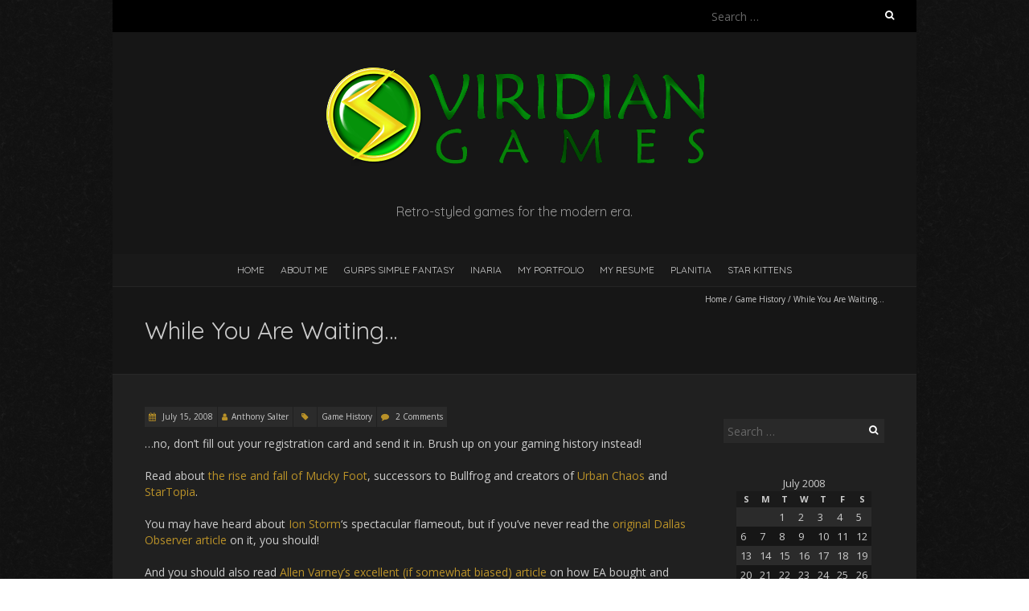

--- FILE ---
content_type: text/html; charset=UTF-8
request_url: https://viridiangames.com/2008/07/15/while-you-are-waiting/
body_size: 8682
content:
<!DOCTYPE html>
<!--[if lt IE 7 ]><html class="ie ie6" lang="en-US"><![endif]-->
<!--[if IE 7 ]><html class="ie ie7" lang="en-US"><![endif]-->
<!--[if IE 8 ]><html class="ie ie8" lang="en-US"><![endif]-->
<!--[if ( gte IE 9)|!(IE)]><!--><html lang="en-US"><!--<![endif]-->
<head>
<meta charset="UTF-8" />
<meta name="viewport" content="width=device-width, initial-scale=1, maximum-scale=1" />
<!--[if IE]><meta http-equiv="X-UA-Compatible" content="IE=edge,chrome=1"><![endif]-->
<link rel="profile" href="http://gmpg.org/xfn/11" />
	<link rel="pingback" href="https://viridiangames.com/xmlrpc.php" />
<title>While You Are Waiting&#8230; &#8211; Viridian Games</title>
<meta name='robots' content='max-image-preview:large' />
<link rel='dns-prefetch' href='//fonts.googleapis.com' />
<link rel="alternate" type="application/rss+xml" title="Viridian Games &raquo; Feed" href="https://viridiangames.com/feed/" />
<link rel="alternate" type="application/rss+xml" title="Viridian Games &raquo; Comments Feed" href="https://viridiangames.com/comments/feed/" />
<link rel="alternate" type="application/rss+xml" title="Viridian Games &raquo; While You Are Waiting&#8230; Comments Feed" href="https://viridiangames.com/2008/07/15/while-you-are-waiting/feed/" />
<link rel="alternate" title="oEmbed (JSON)" type="application/json+oembed" href="https://viridiangames.com/wp-json/oembed/1.0/embed?url=https%3A%2F%2Fviridiangames.com%2F2008%2F07%2F15%2Fwhile-you-are-waiting%2F" />
<link rel="alternate" title="oEmbed (XML)" type="text/xml+oembed" href="https://viridiangames.com/wp-json/oembed/1.0/embed?url=https%3A%2F%2Fviridiangames.com%2F2008%2F07%2F15%2Fwhile-you-are-waiting%2F&#038;format=xml" />
<style id='wp-img-auto-sizes-contain-inline-css' type='text/css'>
img:is([sizes=auto i],[sizes^="auto," i]){contain-intrinsic-size:3000px 1500px}
/*# sourceURL=wp-img-auto-sizes-contain-inline-css */
</style>
<style id='wp-emoji-styles-inline-css' type='text/css'>

	img.wp-smiley, img.emoji {
		display: inline !important;
		border: none !important;
		box-shadow: none !important;
		height: 1em !important;
		width: 1em !important;
		margin: 0 0.07em !important;
		vertical-align: -0.1em !important;
		background: none !important;
		padding: 0 !important;
	}
/*# sourceURL=wp-emoji-styles-inline-css */
</style>
<style id='wp-block-library-inline-css' type='text/css'>
:root{--wp-block-synced-color:#7a00df;--wp-block-synced-color--rgb:122,0,223;--wp-bound-block-color:var(--wp-block-synced-color);--wp-editor-canvas-background:#ddd;--wp-admin-theme-color:#007cba;--wp-admin-theme-color--rgb:0,124,186;--wp-admin-theme-color-darker-10:#006ba1;--wp-admin-theme-color-darker-10--rgb:0,107,160.5;--wp-admin-theme-color-darker-20:#005a87;--wp-admin-theme-color-darker-20--rgb:0,90,135;--wp-admin-border-width-focus:2px}@media (min-resolution:192dpi){:root{--wp-admin-border-width-focus:1.5px}}.wp-element-button{cursor:pointer}:root .has-very-light-gray-background-color{background-color:#eee}:root .has-very-dark-gray-background-color{background-color:#313131}:root .has-very-light-gray-color{color:#eee}:root .has-very-dark-gray-color{color:#313131}:root .has-vivid-green-cyan-to-vivid-cyan-blue-gradient-background{background:linear-gradient(135deg,#00d084,#0693e3)}:root .has-purple-crush-gradient-background{background:linear-gradient(135deg,#34e2e4,#4721fb 50%,#ab1dfe)}:root .has-hazy-dawn-gradient-background{background:linear-gradient(135deg,#faaca8,#dad0ec)}:root .has-subdued-olive-gradient-background{background:linear-gradient(135deg,#fafae1,#67a671)}:root .has-atomic-cream-gradient-background{background:linear-gradient(135deg,#fdd79a,#004a59)}:root .has-nightshade-gradient-background{background:linear-gradient(135deg,#330968,#31cdcf)}:root .has-midnight-gradient-background{background:linear-gradient(135deg,#020381,#2874fc)}:root{--wp--preset--font-size--normal:16px;--wp--preset--font-size--huge:42px}.has-regular-font-size{font-size:1em}.has-larger-font-size{font-size:2.625em}.has-normal-font-size{font-size:var(--wp--preset--font-size--normal)}.has-huge-font-size{font-size:var(--wp--preset--font-size--huge)}.has-text-align-center{text-align:center}.has-text-align-left{text-align:left}.has-text-align-right{text-align:right}.has-fit-text{white-space:nowrap!important}#end-resizable-editor-section{display:none}.aligncenter{clear:both}.items-justified-left{justify-content:flex-start}.items-justified-center{justify-content:center}.items-justified-right{justify-content:flex-end}.items-justified-space-between{justify-content:space-between}.screen-reader-text{border:0;clip-path:inset(50%);height:1px;margin:-1px;overflow:hidden;padding:0;position:absolute;width:1px;word-wrap:normal!important}.screen-reader-text:focus{background-color:#ddd;clip-path:none;color:#444;display:block;font-size:1em;height:auto;left:5px;line-height:normal;padding:15px 23px 14px;text-decoration:none;top:5px;width:auto;z-index:100000}html :where(.has-border-color){border-style:solid}html :where([style*=border-top-color]){border-top-style:solid}html :where([style*=border-right-color]){border-right-style:solid}html :where([style*=border-bottom-color]){border-bottom-style:solid}html :where([style*=border-left-color]){border-left-style:solid}html :where([style*=border-width]){border-style:solid}html :where([style*=border-top-width]){border-top-style:solid}html :where([style*=border-right-width]){border-right-style:solid}html :where([style*=border-bottom-width]){border-bottom-style:solid}html :where([style*=border-left-width]){border-left-style:solid}html :where(img[class*=wp-image-]){height:auto;max-width:100%}:where(figure){margin:0 0 1em}html :where(.is-position-sticky){--wp-admin--admin-bar--position-offset:var(--wp-admin--admin-bar--height,0px)}@media screen and (max-width:600px){html :where(.is-position-sticky){--wp-admin--admin-bar--position-offset:0px}}

/*# sourceURL=wp-block-library-inline-css */
</style><style id='global-styles-inline-css' type='text/css'>
:root{--wp--preset--aspect-ratio--square: 1;--wp--preset--aspect-ratio--4-3: 4/3;--wp--preset--aspect-ratio--3-4: 3/4;--wp--preset--aspect-ratio--3-2: 3/2;--wp--preset--aspect-ratio--2-3: 2/3;--wp--preset--aspect-ratio--16-9: 16/9;--wp--preset--aspect-ratio--9-16: 9/16;--wp--preset--color--black: #000000;--wp--preset--color--cyan-bluish-gray: #abb8c3;--wp--preset--color--white: #ffffff;--wp--preset--color--pale-pink: #f78da7;--wp--preset--color--vivid-red: #cf2e2e;--wp--preset--color--luminous-vivid-orange: #ff6900;--wp--preset--color--luminous-vivid-amber: #fcb900;--wp--preset--color--light-green-cyan: #7bdcb5;--wp--preset--color--vivid-green-cyan: #00d084;--wp--preset--color--pale-cyan-blue: #8ed1fc;--wp--preset--color--vivid-cyan-blue: #0693e3;--wp--preset--color--vivid-purple: #9b51e0;--wp--preset--gradient--vivid-cyan-blue-to-vivid-purple: linear-gradient(135deg,rgb(6,147,227) 0%,rgb(155,81,224) 100%);--wp--preset--gradient--light-green-cyan-to-vivid-green-cyan: linear-gradient(135deg,rgb(122,220,180) 0%,rgb(0,208,130) 100%);--wp--preset--gradient--luminous-vivid-amber-to-luminous-vivid-orange: linear-gradient(135deg,rgb(252,185,0) 0%,rgb(255,105,0) 100%);--wp--preset--gradient--luminous-vivid-orange-to-vivid-red: linear-gradient(135deg,rgb(255,105,0) 0%,rgb(207,46,46) 100%);--wp--preset--gradient--very-light-gray-to-cyan-bluish-gray: linear-gradient(135deg,rgb(238,238,238) 0%,rgb(169,184,195) 100%);--wp--preset--gradient--cool-to-warm-spectrum: linear-gradient(135deg,rgb(74,234,220) 0%,rgb(151,120,209) 20%,rgb(207,42,186) 40%,rgb(238,44,130) 60%,rgb(251,105,98) 80%,rgb(254,248,76) 100%);--wp--preset--gradient--blush-light-purple: linear-gradient(135deg,rgb(255,206,236) 0%,rgb(152,150,240) 100%);--wp--preset--gradient--blush-bordeaux: linear-gradient(135deg,rgb(254,205,165) 0%,rgb(254,45,45) 50%,rgb(107,0,62) 100%);--wp--preset--gradient--luminous-dusk: linear-gradient(135deg,rgb(255,203,112) 0%,rgb(199,81,192) 50%,rgb(65,88,208) 100%);--wp--preset--gradient--pale-ocean: linear-gradient(135deg,rgb(255,245,203) 0%,rgb(182,227,212) 50%,rgb(51,167,181) 100%);--wp--preset--gradient--electric-grass: linear-gradient(135deg,rgb(202,248,128) 0%,rgb(113,206,126) 100%);--wp--preset--gradient--midnight: linear-gradient(135deg,rgb(2,3,129) 0%,rgb(40,116,252) 100%);--wp--preset--font-size--small: 13px;--wp--preset--font-size--medium: 20px;--wp--preset--font-size--large: 36px;--wp--preset--font-size--x-large: 42px;--wp--preset--spacing--20: 0.44rem;--wp--preset--spacing--30: 0.67rem;--wp--preset--spacing--40: 1rem;--wp--preset--spacing--50: 1.5rem;--wp--preset--spacing--60: 2.25rem;--wp--preset--spacing--70: 3.38rem;--wp--preset--spacing--80: 5.06rem;--wp--preset--shadow--natural: 6px 6px 9px rgba(0, 0, 0, 0.2);--wp--preset--shadow--deep: 12px 12px 50px rgba(0, 0, 0, 0.4);--wp--preset--shadow--sharp: 6px 6px 0px rgba(0, 0, 0, 0.2);--wp--preset--shadow--outlined: 6px 6px 0px -3px rgb(255, 255, 255), 6px 6px rgb(0, 0, 0);--wp--preset--shadow--crisp: 6px 6px 0px rgb(0, 0, 0);}:where(.is-layout-flex){gap: 0.5em;}:where(.is-layout-grid){gap: 0.5em;}body .is-layout-flex{display: flex;}.is-layout-flex{flex-wrap: wrap;align-items: center;}.is-layout-flex > :is(*, div){margin: 0;}body .is-layout-grid{display: grid;}.is-layout-grid > :is(*, div){margin: 0;}:where(.wp-block-columns.is-layout-flex){gap: 2em;}:where(.wp-block-columns.is-layout-grid){gap: 2em;}:where(.wp-block-post-template.is-layout-flex){gap: 1.25em;}:where(.wp-block-post-template.is-layout-grid){gap: 1.25em;}.has-black-color{color: var(--wp--preset--color--black) !important;}.has-cyan-bluish-gray-color{color: var(--wp--preset--color--cyan-bluish-gray) !important;}.has-white-color{color: var(--wp--preset--color--white) !important;}.has-pale-pink-color{color: var(--wp--preset--color--pale-pink) !important;}.has-vivid-red-color{color: var(--wp--preset--color--vivid-red) !important;}.has-luminous-vivid-orange-color{color: var(--wp--preset--color--luminous-vivid-orange) !important;}.has-luminous-vivid-amber-color{color: var(--wp--preset--color--luminous-vivid-amber) !important;}.has-light-green-cyan-color{color: var(--wp--preset--color--light-green-cyan) !important;}.has-vivid-green-cyan-color{color: var(--wp--preset--color--vivid-green-cyan) !important;}.has-pale-cyan-blue-color{color: var(--wp--preset--color--pale-cyan-blue) !important;}.has-vivid-cyan-blue-color{color: var(--wp--preset--color--vivid-cyan-blue) !important;}.has-vivid-purple-color{color: var(--wp--preset--color--vivid-purple) !important;}.has-black-background-color{background-color: var(--wp--preset--color--black) !important;}.has-cyan-bluish-gray-background-color{background-color: var(--wp--preset--color--cyan-bluish-gray) !important;}.has-white-background-color{background-color: var(--wp--preset--color--white) !important;}.has-pale-pink-background-color{background-color: var(--wp--preset--color--pale-pink) !important;}.has-vivid-red-background-color{background-color: var(--wp--preset--color--vivid-red) !important;}.has-luminous-vivid-orange-background-color{background-color: var(--wp--preset--color--luminous-vivid-orange) !important;}.has-luminous-vivid-amber-background-color{background-color: var(--wp--preset--color--luminous-vivid-amber) !important;}.has-light-green-cyan-background-color{background-color: var(--wp--preset--color--light-green-cyan) !important;}.has-vivid-green-cyan-background-color{background-color: var(--wp--preset--color--vivid-green-cyan) !important;}.has-pale-cyan-blue-background-color{background-color: var(--wp--preset--color--pale-cyan-blue) !important;}.has-vivid-cyan-blue-background-color{background-color: var(--wp--preset--color--vivid-cyan-blue) !important;}.has-vivid-purple-background-color{background-color: var(--wp--preset--color--vivid-purple) !important;}.has-black-border-color{border-color: var(--wp--preset--color--black) !important;}.has-cyan-bluish-gray-border-color{border-color: var(--wp--preset--color--cyan-bluish-gray) !important;}.has-white-border-color{border-color: var(--wp--preset--color--white) !important;}.has-pale-pink-border-color{border-color: var(--wp--preset--color--pale-pink) !important;}.has-vivid-red-border-color{border-color: var(--wp--preset--color--vivid-red) !important;}.has-luminous-vivid-orange-border-color{border-color: var(--wp--preset--color--luminous-vivid-orange) !important;}.has-luminous-vivid-amber-border-color{border-color: var(--wp--preset--color--luminous-vivid-amber) !important;}.has-light-green-cyan-border-color{border-color: var(--wp--preset--color--light-green-cyan) !important;}.has-vivid-green-cyan-border-color{border-color: var(--wp--preset--color--vivid-green-cyan) !important;}.has-pale-cyan-blue-border-color{border-color: var(--wp--preset--color--pale-cyan-blue) !important;}.has-vivid-cyan-blue-border-color{border-color: var(--wp--preset--color--vivid-cyan-blue) !important;}.has-vivid-purple-border-color{border-color: var(--wp--preset--color--vivid-purple) !important;}.has-vivid-cyan-blue-to-vivid-purple-gradient-background{background: var(--wp--preset--gradient--vivid-cyan-blue-to-vivid-purple) !important;}.has-light-green-cyan-to-vivid-green-cyan-gradient-background{background: var(--wp--preset--gradient--light-green-cyan-to-vivid-green-cyan) !important;}.has-luminous-vivid-amber-to-luminous-vivid-orange-gradient-background{background: var(--wp--preset--gradient--luminous-vivid-amber-to-luminous-vivid-orange) !important;}.has-luminous-vivid-orange-to-vivid-red-gradient-background{background: var(--wp--preset--gradient--luminous-vivid-orange-to-vivid-red) !important;}.has-very-light-gray-to-cyan-bluish-gray-gradient-background{background: var(--wp--preset--gradient--very-light-gray-to-cyan-bluish-gray) !important;}.has-cool-to-warm-spectrum-gradient-background{background: var(--wp--preset--gradient--cool-to-warm-spectrum) !important;}.has-blush-light-purple-gradient-background{background: var(--wp--preset--gradient--blush-light-purple) !important;}.has-blush-bordeaux-gradient-background{background: var(--wp--preset--gradient--blush-bordeaux) !important;}.has-luminous-dusk-gradient-background{background: var(--wp--preset--gradient--luminous-dusk) !important;}.has-pale-ocean-gradient-background{background: var(--wp--preset--gradient--pale-ocean) !important;}.has-electric-grass-gradient-background{background: var(--wp--preset--gradient--electric-grass) !important;}.has-midnight-gradient-background{background: var(--wp--preset--gradient--midnight) !important;}.has-small-font-size{font-size: var(--wp--preset--font-size--small) !important;}.has-medium-font-size{font-size: var(--wp--preset--font-size--medium) !important;}.has-large-font-size{font-size: var(--wp--preset--font-size--large) !important;}.has-x-large-font-size{font-size: var(--wp--preset--font-size--x-large) !important;}
/*# sourceURL=global-styles-inline-css */
</style>

<style id='classic-theme-styles-inline-css' type='text/css'>
/*! This file is auto-generated */
.wp-block-button__link{color:#fff;background-color:#32373c;border-radius:9999px;box-shadow:none;text-decoration:none;padding:calc(.667em + 2px) calc(1.333em + 2px);font-size:1.125em}.wp-block-file__button{background:#32373c;color:#fff;text-decoration:none}
/*# sourceURL=/wp-includes/css/classic-themes.min.css */
</style>
<link rel='stylesheet' id='blackoot-css' href='https://viridiangames.com/wp-content/themes/blackoot-lite/css/blackoot.min.css?ver=1.1.23' type='text/css' media='all' />
<link rel='stylesheet' id='blackoot-style-css' href='https://viridiangames.com/wp-content/themes/blackoot-lite/style.css?ver=1.1.23' type='text/css' media='all' />
<link rel='stylesheet' id='font-awesome-css' href='https://viridiangames.com/wp-content/themes/blackoot-lite/css/font-awesome/css/font-awesome.min.css?ver=1.1.23' type='text/css' media='all' />
<link rel='stylesheet' id='blackoot-webfonts-css' href='//fonts.googleapis.com/css?family=Open+Sans:400italic,700italic,400,700|Quicksand:400italic,700italic,400,700&#038;subset=latin,latin-ext' type='text/css' media='all' />
<script type="text/javascript" src="https://viridiangames.com/wp-includes/js/jquery/jquery.min.js?ver=3.7.1" id="jquery-core-js"></script>
<script type="text/javascript" src="https://viridiangames.com/wp-includes/js/jquery/jquery-migrate.min.js?ver=3.4.1" id="jquery-migrate-js"></script>
<script type="text/javascript" src="https://viridiangames.com/wp-includes/js/hoverIntent.min.js?ver=1.10.2" id="hoverIntent-js"></script>
<script type="text/javascript" src="https://viridiangames.com/wp-content/themes/blackoot-lite/js/blackoot.min.js?ver=1.1.23" id="blackoot-js"></script>
<link rel="https://api.w.org/" href="https://viridiangames.com/wp-json/" /><link rel="alternate" title="JSON" type="application/json" href="https://viridiangames.com/wp-json/wp/v2/posts/515" /><link rel="EditURI" type="application/rsd+xml" title="RSD" href="https://viridiangames.com/xmlrpc.php?rsd" />
<meta name="generator" content="WordPress 6.9" />
<link rel="canonical" href="https://viridiangames.com/2008/07/15/while-you-are-waiting/" />
<link rel='shortlink' href='https://viridiangames.com/?p=515' />
<style type="text/css" id="custom-background-css">
body.custom-background { background-image: url("https://viridiangames.com/wp-content/themes/blackoot-lite/img/zwartevilt.png"); background-position: left top; background-size: auto; background-repeat: repeat; background-attachment: scroll; }
</style>
	</head>
<body class="wp-singular post-template-default single single-post postid-515 single-format-standard custom-background wp-theme-blackoot-lite">
<div id="main-wrap">
	<div id="header-wrap">
		<div id="tophead-wrap">
			<div class="container">
				<div class="tophead">
					<form role="search" method="get" class="search-form" action="https://viridiangames.com/">
				<label>
					<span class="screen-reader-text">Search for:</span>
					<input type="search" class="search-field" placeholder="Search &hellip;" value="" name="s" />
				</label>
				<input type="submit" class="search-submit" value="Search" />
			</form>				</div>
			</div>
		</div>

		<div id="header">
			<div class="container">
				<div id="logo">
					<a href="https://viridiangames.com" title='Viridian Games' rel='home'>
													<h1 class="site-title" style="display:none">Viridian Games</h1>
							<img src="https://viridiangames.com/wp-content/uploads/2019/12/header.png" alt="Viridian Games">
												</a>
				</div>
									<div id="tagline">Retro-styled games for the modern era.</div>
								</div>
		</div>

		<div id="nav-wrap">
			<div id="navbar" class="container">
				<div class="menu"><ul>
<li ><a href="https://viridiangames.com/">Home</a></li><li class="page_item page-item-360"><a href="https://viridiangames.com/about-me/">About Me</a></li>
<li class="page_item page-item-1800"><a href="https://viridiangames.com/gurps-simple-fantasy/">GURPS Simple Fantasy</a></li>
<li class="page_item page-item-7"><a href="https://viridiangames.com/inaria/">Inaria</a></li>
<li class="page_item page-item-1025"><a href="https://viridiangames.com/my-portfolio/">My Portfolio</a></li>
<li class="page_item page-item-385"><a href="https://viridiangames.com/my-resume/">My Resume</a></li>
<li class="page_item page-item-13"><a href="https://viridiangames.com/planitia/">Planitia</a></li>
<li class="page_item page-item-10"><a href="https://viridiangames.com/star-kittens/">Star Kittens</a></li>
</ul></div>
			</div>
		</div>
	</div>
		<div id="page-title">
		<div class="container">
							<div id="breadcrumbs">
					<a href="https://viridiangames.com">Home</a><span class="separator"> / </span><a href="https://viridiangames.com/category/game-history/" rel="tag">Game History</a><span class="separator"> / </span>While You Are Waiting&#8230;				</div>
							<h1>While You Are Waiting&#8230;</h1>
		</div>
	</div>
	<div class="container" id="main-content">
	<div id="page-container" class="with-sidebar">
						<div id="post-515" class="single-post post-515 post type-post status-publish format-standard hentry category-game-history">
										<div class="postmetadata">
												<span class="entry-title hatom-feed-info">While You Are Waiting&#8230;</span>
												<span class="meta-date post-date updated"><i class="fa fa-calendar"></i><a href="https://viridiangames.com/2008/07/15/while-you-are-waiting/" title="While You Are Waiting&#8230;" rel="bookmark">
							July 15, 2008						</a></span>
												<span class="meta-author author vcard"><i class="fa fa-user"></i><a class="fn" href="https://viridiangames.com/author/viridian/" title="View all posts by Anthony Salter" rel="author">Anthony Salter</a></span>
												<div class="meta-category">
							<span class="category-icon" title="Category"><i class="fa fa-tag"></i></span>
							<a href="https://viridiangames.com/category/game-history/">Game History</a>						</div>
													<span class="meta-comments"><i class="fa fa-comment"></i>
								<a href="https://viridiangames.com/2008/07/15/while-you-are-waiting/#comments">2 Comments</a>							</span>
												</div>
										<div class="post-contents entry-content">
						<p>&#8230;no, don&#8217;t fill out your registration card and send it in.  Brush up on your gaming history instead!</p>
<p>Read about <a href="http://www.escapistmagazine.com/articles/view/issues/issue_146/4839-Footprints">the rise and fall of Mucky Foot</a>, successors to Bullfrog and creators of <a href="http://en.wikipedia.org/wiki/Urban_Chaos">Urban Chaos</a> and <a href="http://en.wikipedia.org/wiki/StarTopia">StarTopia</a>.</p>
<p>You may have heard about <a href="http://en.wikipedia.org/wiki/Ion_Storm">Ion Storm</a>&#8216;s spectacular flameout, but if you&#8217;ve never read the <a href="http://www.dallasobserver.com/1999-01-14/news/stormy-weather/">original Dallas Observer article</a> on it, you should!</p>
<p>And you should also read <a href="http://www.escapistmagazine.com/articles/view/issues/issue_45/269-The-Conquest-of-Origin">Allen Varney&#8217;s excellent (if somewhat biased) article</a> on how EA bought and then destroyed Origin Systems.</p>
<p>Enjoy!</p>
						<div class="clear"></div>
											</div>
					<br class="clear" />
				</div>
				<div class="article_nav"><div class="next navbutton"><a href="https://viridiangames.com/2008/07/23/what-my-friends-are-doing/" rel="next">Next Post<i class="fa fa-angle-double-right"></i></a></div><div class="previous navbutton"><a href="https://viridiangames.com/2008/07/11/that-sound-you-hear/" rel="prev"><i class="fa fa-angle-double-left"></i>Previous Post</a></div><br class="clear" /></div>					<hr />
					<div class="comments">
							<h3 id="comments">
		2 Responses to While You Are Waiting&#8230;	</h3>

	<ol class="commentlist">
				<li class="comment even thread-even depth-1" id="comment-1611">
				<div id="div-comment-1611" class="comment-body">
				<div class="comment-author vcard">
			<img alt='' src='https://secure.gravatar.com/avatar/a70b2c5664f03f2611c40fbe3ffc65ee71e0e506c3541294ebdd635c3e4e0b7d?s=64&#038;d=mm&#038;r=g' srcset='https://secure.gravatar.com/avatar/a70b2c5664f03f2611c40fbe3ffc65ee71e0e506c3541294ebdd635c3e4e0b7d?s=128&#038;d=mm&#038;r=g 2x' class='avatar avatar-64 photo' height='64' width='64' decoding='async'/>			<cite class="fn">John H</cite> <span class="says">says:</span>		</div>
		
		<div class="comment-meta commentmetadata">
			<a href="https://viridiangames.com/2008/07/15/while-you-are-waiting/#comment-1611">July 23, 2008 at 8:26 am</a>		</div>

		<p>I used to read your blog all the time, but now it&#8217;s pretty boring&#8230; 🙁  What happened?</p>

		<div class="reply"><a rel="nofollow" class="comment-reply-login" href="https://viridiangames.com/wp-login.php?redirect_to=https%3A%2F%2Fviridiangames.com%2F2008%2F07%2F15%2Fwhile-you-are-waiting%2F">Log in to Reply</a></div>
				</div>
				</li><!-- #comment-## -->
		<li class="comment odd alt thread-odd thread-alt depth-1" id="comment-1612">
				<div id="div-comment-1612" class="comment-body">
				<div class="comment-author vcard">
			<img alt='' src='https://secure.gravatar.com/avatar/7b47ffb12452637233de47ed895f1b49f56d2de313eb1b966e7ca19d0a1edc61?s=64&#038;d=mm&#038;r=g' srcset='https://secure.gravatar.com/avatar/7b47ffb12452637233de47ed895f1b49f56d2de313eb1b966e7ca19d0a1edc61?s=128&#038;d=mm&#038;r=g 2x' class='avatar avatar-64 photo' height='64' width='64' decoding='async'/>			<cite class="fn"><a href="http://www.stressedgamer.com" class="url" rel="ugc external nofollow">Thomas Mauer</a></cite> <span class="says">says:</span>		</div>
		
		<div class="comment-meta commentmetadata">
			<a href="https://viridiangames.com/2008/07/15/while-you-are-waiting/#comment-1612">July 23, 2008 at 8:48 am</a>		</div>

		<p>I think I hear the sound of crunching&#8230;.</p>

		<div class="reply"><a rel="nofollow" class="comment-reply-login" href="https://viridiangames.com/wp-login.php?redirect_to=https%3A%2F%2Fviridiangames.com%2F2008%2F07%2F15%2Fwhile-you-are-waiting%2F">Log in to Reply</a></div>
				</div>
				</li><!-- #comment-## -->
	</ol>
		<div id="respond" class="comment-respond">
		<h3 id="reply-title" class="comment-reply-title">Leave a Reply <small><a rel="nofollow" id="cancel-comment-reply-link" href="/2008/07/15/while-you-are-waiting/#respond" style="display:none;">Cancel reply</a></small></h3><p class="must-log-in">You must be <a href="https://viridiangames.com/wp-login.php?redirect_to=https%3A%2F%2Fviridiangames.com%2F2008%2F07%2F15%2Fwhile-you-are-waiting%2F">logged in</a> to post a comment.</p>	</div><!-- #respond -->
						</div>
					<div class="article_nav"><div class="next navbutton"><a href="https://viridiangames.com/2008/07/23/what-my-friends-are-doing/" rel="next">Next Post<i class="fa fa-angle-double-right"></i></a></div><div class="previous navbutton"><a href="https://viridiangames.com/2008/07/11/that-sound-you-hear/" rel="prev"><i class="fa fa-angle-double-left"></i>Previous Post</a></div><br class="clear" /></div>	</div>

	<div id="sidebar-container">
		<ul id="sidebar">
	<li id="search-4" class="widget widget_search"><form role="search" method="get" class="search-form" action="https://viridiangames.com/">
				<label>
					<span class="screen-reader-text">Search for:</span>
					<input type="search" class="search-field" placeholder="Search &hellip;" value="" name="s" />
				</label>
				<input type="submit" class="search-submit" value="Search" />
			</form></li>
<li id="calendar-5" class="widget widget_calendar"><div id="calendar_wrap" class="calendar_wrap"><table id="wp-calendar" class="wp-calendar-table">
	<caption>July 2008</caption>
	<thead>
	<tr>
		<th scope="col" aria-label="Sunday">S</th>
		<th scope="col" aria-label="Monday">M</th>
		<th scope="col" aria-label="Tuesday">T</th>
		<th scope="col" aria-label="Wednesday">W</th>
		<th scope="col" aria-label="Thursday">T</th>
		<th scope="col" aria-label="Friday">F</th>
		<th scope="col" aria-label="Saturday">S</th>
	</tr>
	</thead>
	<tbody>
	<tr>
		<td colspan="2" class="pad">&nbsp;</td><td>1</td><td>2</td><td>3</td><td>4</td><td>5</td>
	</tr>
	<tr>
		<td>6</td><td><a href="https://viridiangames.com/2008/07/07/" aria-label="Posts published on July 7, 2008">7</a></td><td>8</td><td>9</td><td><a href="https://viridiangames.com/2008/07/10/" aria-label="Posts published on July 10, 2008">10</a></td><td><a href="https://viridiangames.com/2008/07/11/" aria-label="Posts published on July 11, 2008">11</a></td><td>12</td>
	</tr>
	<tr>
		<td>13</td><td>14</td><td><a href="https://viridiangames.com/2008/07/15/" aria-label="Posts published on July 15, 2008">15</a></td><td>16</td><td>17</td><td>18</td><td>19</td>
	</tr>
	<tr>
		<td>20</td><td>21</td><td>22</td><td><a href="https://viridiangames.com/2008/07/23/" aria-label="Posts published on July 23, 2008">23</a></td><td>24</td><td>25</td><td>26</td>
	</tr>
	<tr>
		<td>27</td><td>28</td><td><a href="https://viridiangames.com/2008/07/29/" aria-label="Posts published on July 29, 2008">29</a></td><td>30</td><td>31</td>
		<td class="pad" colspan="2">&nbsp;</td>
	</tr>
	</tbody>
	</table><nav aria-label="Previous and next months" class="wp-calendar-nav">
		<span class="wp-calendar-nav-prev"><a href="https://viridiangames.com/2008/06/">&laquo; Jun</a></span>
		<span class="pad">&nbsp;</span>
		<span class="wp-calendar-nav-next"><a href="https://viridiangames.com/2008/08/">Aug &raquo;</a></span>
	</nav></div></li>
</ul>
	</div>

</div>
<div id="sub-footer">
	<div class="container">
		<div class="sub-footer-left">
			<p>

			
			Copyright &copy; 2026, Viridian Games. Proudly powered by <a href="https://wordpress.org/" title="Semantic Personal Publishing Platform">WordPress</a>. Blackoot design by <a href="https://www.iceablethemes.com" title="Free and Premium WordPress Themes">Iceable Themes</a>.

			</p>
		</div>

		<div class="sub-footer-right">
			<div class="menu"><ul>
<li ><a href="https://viridiangames.com/">Home</a></li><li class="page_item page-item-360"><a href="https://viridiangames.com/about-me/">About Me</a></li>
<li class="page_item page-item-1800"><a href="https://viridiangames.com/gurps-simple-fantasy/">GURPS Simple Fantasy</a></li>
<li class="page_item page-item-7"><a href="https://viridiangames.com/inaria/">Inaria</a></li>
<li class="page_item page-item-1025"><a href="https://viridiangames.com/my-portfolio/">My Portfolio</a></li>
<li class="page_item page-item-385"><a href="https://viridiangames.com/my-resume/">My Resume</a></li>
<li class="page_item page-item-13"><a href="https://viridiangames.com/planitia/">Planitia</a></li>
<li class="page_item page-item-10"><a href="https://viridiangames.com/star-kittens/">Star Kittens</a></li>
</ul></div>
		</div>
	</div>
</div>

</div>

<script type="speculationrules">
{"prefetch":[{"source":"document","where":{"and":[{"href_matches":"/*"},{"not":{"href_matches":["/wp-*.php","/wp-admin/*","/wp-content/uploads/*","/wp-content/*","/wp-content/plugins/*","/wp-content/themes/blackoot-lite/*","/*\\?(.+)"]}},{"not":{"selector_matches":"a[rel~=\"nofollow\"]"}},{"not":{"selector_matches":".no-prefetch, .no-prefetch a"}}]},"eagerness":"conservative"}]}
</script>
<script type="text/javascript" src="https://viridiangames.com/wp-includes/js/comment-reply.min.js?ver=6.9" id="comment-reply-js" async="async" data-wp-strategy="async" fetchpriority="low"></script>
<script id="wp-emoji-settings" type="application/json">
{"baseUrl":"https://s.w.org/images/core/emoji/17.0.2/72x72/","ext":".png","svgUrl":"https://s.w.org/images/core/emoji/17.0.2/svg/","svgExt":".svg","source":{"concatemoji":"https://viridiangames.com/wp-includes/js/wp-emoji-release.min.js?ver=6.9"}}
</script>
<script type="module">
/* <![CDATA[ */
/*! This file is auto-generated */
const a=JSON.parse(document.getElementById("wp-emoji-settings").textContent),o=(window._wpemojiSettings=a,"wpEmojiSettingsSupports"),s=["flag","emoji"];function i(e){try{var t={supportTests:e,timestamp:(new Date).valueOf()};sessionStorage.setItem(o,JSON.stringify(t))}catch(e){}}function c(e,t,n){e.clearRect(0,0,e.canvas.width,e.canvas.height),e.fillText(t,0,0);t=new Uint32Array(e.getImageData(0,0,e.canvas.width,e.canvas.height).data);e.clearRect(0,0,e.canvas.width,e.canvas.height),e.fillText(n,0,0);const a=new Uint32Array(e.getImageData(0,0,e.canvas.width,e.canvas.height).data);return t.every((e,t)=>e===a[t])}function p(e,t){e.clearRect(0,0,e.canvas.width,e.canvas.height),e.fillText(t,0,0);var n=e.getImageData(16,16,1,1);for(let e=0;e<n.data.length;e++)if(0!==n.data[e])return!1;return!0}function u(e,t,n,a){switch(t){case"flag":return n(e,"\ud83c\udff3\ufe0f\u200d\u26a7\ufe0f","\ud83c\udff3\ufe0f\u200b\u26a7\ufe0f")?!1:!n(e,"\ud83c\udde8\ud83c\uddf6","\ud83c\udde8\u200b\ud83c\uddf6")&&!n(e,"\ud83c\udff4\udb40\udc67\udb40\udc62\udb40\udc65\udb40\udc6e\udb40\udc67\udb40\udc7f","\ud83c\udff4\u200b\udb40\udc67\u200b\udb40\udc62\u200b\udb40\udc65\u200b\udb40\udc6e\u200b\udb40\udc67\u200b\udb40\udc7f");case"emoji":return!a(e,"\ud83e\u1fac8")}return!1}function f(e,t,n,a){let r;const o=(r="undefined"!=typeof WorkerGlobalScope&&self instanceof WorkerGlobalScope?new OffscreenCanvas(300,150):document.createElement("canvas")).getContext("2d",{willReadFrequently:!0}),s=(o.textBaseline="top",o.font="600 32px Arial",{});return e.forEach(e=>{s[e]=t(o,e,n,a)}),s}function r(e){var t=document.createElement("script");t.src=e,t.defer=!0,document.head.appendChild(t)}a.supports={everything:!0,everythingExceptFlag:!0},new Promise(t=>{let n=function(){try{var e=JSON.parse(sessionStorage.getItem(o));if("object"==typeof e&&"number"==typeof e.timestamp&&(new Date).valueOf()<e.timestamp+604800&&"object"==typeof e.supportTests)return e.supportTests}catch(e){}return null}();if(!n){if("undefined"!=typeof Worker&&"undefined"!=typeof OffscreenCanvas&&"undefined"!=typeof URL&&URL.createObjectURL&&"undefined"!=typeof Blob)try{var e="postMessage("+f.toString()+"("+[JSON.stringify(s),u.toString(),c.toString(),p.toString()].join(",")+"));",a=new Blob([e],{type:"text/javascript"});const r=new Worker(URL.createObjectURL(a),{name:"wpTestEmojiSupports"});return void(r.onmessage=e=>{i(n=e.data),r.terminate(),t(n)})}catch(e){}i(n=f(s,u,c,p))}t(n)}).then(e=>{for(const n in e)a.supports[n]=e[n],a.supports.everything=a.supports.everything&&a.supports[n],"flag"!==n&&(a.supports.everythingExceptFlag=a.supports.everythingExceptFlag&&a.supports[n]);var t;a.supports.everythingExceptFlag=a.supports.everythingExceptFlag&&!a.supports.flag,a.supports.everything||((t=a.source||{}).concatemoji?r(t.concatemoji):t.wpemoji&&t.twemoji&&(r(t.twemoji),r(t.wpemoji)))});
//# sourceURL=https://viridiangames.com/wp-includes/js/wp-emoji-loader.min.js
/* ]]> */
</script>

</body>
</html>
